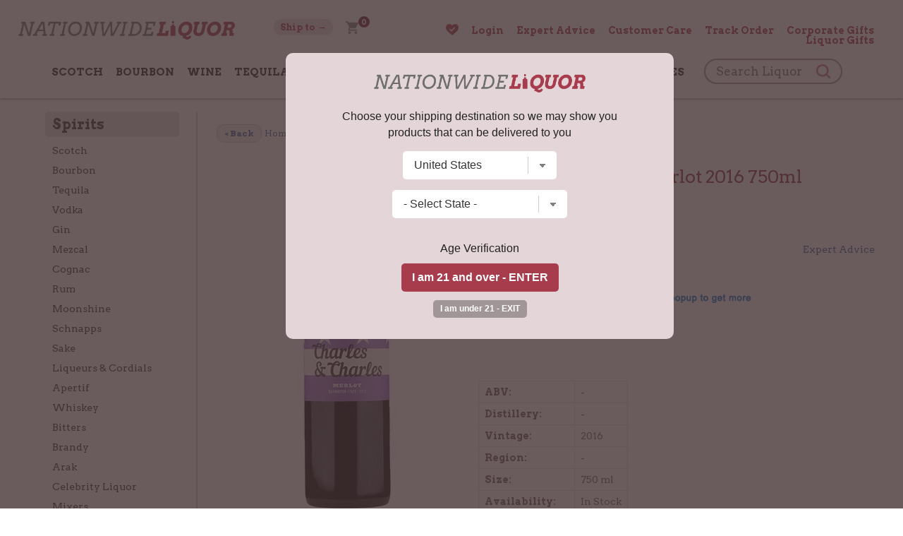

--- FILE ---
content_type: text/html; charset=utf-8
request_url: https://www.google.com/recaptcha/api2/anchor?ar=1&k=6LcjDDwUAAAAAJDoh0mgTBL9e5k-VQhN7psiqrV-&co=aHR0cHM6Ly93d3cubmF0aW9ud2lkZWxpcXVvci5jb206NDQz&hl=en&v=PoyoqOPhxBO7pBk68S4YbpHZ&size=normal&anchor-ms=20000&execute-ms=30000&cb=9wvbdo1efof0
body_size: 49370
content:
<!DOCTYPE HTML><html dir="ltr" lang="en"><head><meta http-equiv="Content-Type" content="text/html; charset=UTF-8">
<meta http-equiv="X-UA-Compatible" content="IE=edge">
<title>reCAPTCHA</title>
<style type="text/css">
/* cyrillic-ext */
@font-face {
  font-family: 'Roboto';
  font-style: normal;
  font-weight: 400;
  font-stretch: 100%;
  src: url(//fonts.gstatic.com/s/roboto/v48/KFO7CnqEu92Fr1ME7kSn66aGLdTylUAMa3GUBHMdazTgWw.woff2) format('woff2');
  unicode-range: U+0460-052F, U+1C80-1C8A, U+20B4, U+2DE0-2DFF, U+A640-A69F, U+FE2E-FE2F;
}
/* cyrillic */
@font-face {
  font-family: 'Roboto';
  font-style: normal;
  font-weight: 400;
  font-stretch: 100%;
  src: url(//fonts.gstatic.com/s/roboto/v48/KFO7CnqEu92Fr1ME7kSn66aGLdTylUAMa3iUBHMdazTgWw.woff2) format('woff2');
  unicode-range: U+0301, U+0400-045F, U+0490-0491, U+04B0-04B1, U+2116;
}
/* greek-ext */
@font-face {
  font-family: 'Roboto';
  font-style: normal;
  font-weight: 400;
  font-stretch: 100%;
  src: url(//fonts.gstatic.com/s/roboto/v48/KFO7CnqEu92Fr1ME7kSn66aGLdTylUAMa3CUBHMdazTgWw.woff2) format('woff2');
  unicode-range: U+1F00-1FFF;
}
/* greek */
@font-face {
  font-family: 'Roboto';
  font-style: normal;
  font-weight: 400;
  font-stretch: 100%;
  src: url(//fonts.gstatic.com/s/roboto/v48/KFO7CnqEu92Fr1ME7kSn66aGLdTylUAMa3-UBHMdazTgWw.woff2) format('woff2');
  unicode-range: U+0370-0377, U+037A-037F, U+0384-038A, U+038C, U+038E-03A1, U+03A3-03FF;
}
/* math */
@font-face {
  font-family: 'Roboto';
  font-style: normal;
  font-weight: 400;
  font-stretch: 100%;
  src: url(//fonts.gstatic.com/s/roboto/v48/KFO7CnqEu92Fr1ME7kSn66aGLdTylUAMawCUBHMdazTgWw.woff2) format('woff2');
  unicode-range: U+0302-0303, U+0305, U+0307-0308, U+0310, U+0312, U+0315, U+031A, U+0326-0327, U+032C, U+032F-0330, U+0332-0333, U+0338, U+033A, U+0346, U+034D, U+0391-03A1, U+03A3-03A9, U+03B1-03C9, U+03D1, U+03D5-03D6, U+03F0-03F1, U+03F4-03F5, U+2016-2017, U+2034-2038, U+203C, U+2040, U+2043, U+2047, U+2050, U+2057, U+205F, U+2070-2071, U+2074-208E, U+2090-209C, U+20D0-20DC, U+20E1, U+20E5-20EF, U+2100-2112, U+2114-2115, U+2117-2121, U+2123-214F, U+2190, U+2192, U+2194-21AE, U+21B0-21E5, U+21F1-21F2, U+21F4-2211, U+2213-2214, U+2216-22FF, U+2308-230B, U+2310, U+2319, U+231C-2321, U+2336-237A, U+237C, U+2395, U+239B-23B7, U+23D0, U+23DC-23E1, U+2474-2475, U+25AF, U+25B3, U+25B7, U+25BD, U+25C1, U+25CA, U+25CC, U+25FB, U+266D-266F, U+27C0-27FF, U+2900-2AFF, U+2B0E-2B11, U+2B30-2B4C, U+2BFE, U+3030, U+FF5B, U+FF5D, U+1D400-1D7FF, U+1EE00-1EEFF;
}
/* symbols */
@font-face {
  font-family: 'Roboto';
  font-style: normal;
  font-weight: 400;
  font-stretch: 100%;
  src: url(//fonts.gstatic.com/s/roboto/v48/KFO7CnqEu92Fr1ME7kSn66aGLdTylUAMaxKUBHMdazTgWw.woff2) format('woff2');
  unicode-range: U+0001-000C, U+000E-001F, U+007F-009F, U+20DD-20E0, U+20E2-20E4, U+2150-218F, U+2190, U+2192, U+2194-2199, U+21AF, U+21E6-21F0, U+21F3, U+2218-2219, U+2299, U+22C4-22C6, U+2300-243F, U+2440-244A, U+2460-24FF, U+25A0-27BF, U+2800-28FF, U+2921-2922, U+2981, U+29BF, U+29EB, U+2B00-2BFF, U+4DC0-4DFF, U+FFF9-FFFB, U+10140-1018E, U+10190-1019C, U+101A0, U+101D0-101FD, U+102E0-102FB, U+10E60-10E7E, U+1D2C0-1D2D3, U+1D2E0-1D37F, U+1F000-1F0FF, U+1F100-1F1AD, U+1F1E6-1F1FF, U+1F30D-1F30F, U+1F315, U+1F31C, U+1F31E, U+1F320-1F32C, U+1F336, U+1F378, U+1F37D, U+1F382, U+1F393-1F39F, U+1F3A7-1F3A8, U+1F3AC-1F3AF, U+1F3C2, U+1F3C4-1F3C6, U+1F3CA-1F3CE, U+1F3D4-1F3E0, U+1F3ED, U+1F3F1-1F3F3, U+1F3F5-1F3F7, U+1F408, U+1F415, U+1F41F, U+1F426, U+1F43F, U+1F441-1F442, U+1F444, U+1F446-1F449, U+1F44C-1F44E, U+1F453, U+1F46A, U+1F47D, U+1F4A3, U+1F4B0, U+1F4B3, U+1F4B9, U+1F4BB, U+1F4BF, U+1F4C8-1F4CB, U+1F4D6, U+1F4DA, U+1F4DF, U+1F4E3-1F4E6, U+1F4EA-1F4ED, U+1F4F7, U+1F4F9-1F4FB, U+1F4FD-1F4FE, U+1F503, U+1F507-1F50B, U+1F50D, U+1F512-1F513, U+1F53E-1F54A, U+1F54F-1F5FA, U+1F610, U+1F650-1F67F, U+1F687, U+1F68D, U+1F691, U+1F694, U+1F698, U+1F6AD, U+1F6B2, U+1F6B9-1F6BA, U+1F6BC, U+1F6C6-1F6CF, U+1F6D3-1F6D7, U+1F6E0-1F6EA, U+1F6F0-1F6F3, U+1F6F7-1F6FC, U+1F700-1F7FF, U+1F800-1F80B, U+1F810-1F847, U+1F850-1F859, U+1F860-1F887, U+1F890-1F8AD, U+1F8B0-1F8BB, U+1F8C0-1F8C1, U+1F900-1F90B, U+1F93B, U+1F946, U+1F984, U+1F996, U+1F9E9, U+1FA00-1FA6F, U+1FA70-1FA7C, U+1FA80-1FA89, U+1FA8F-1FAC6, U+1FACE-1FADC, U+1FADF-1FAE9, U+1FAF0-1FAF8, U+1FB00-1FBFF;
}
/* vietnamese */
@font-face {
  font-family: 'Roboto';
  font-style: normal;
  font-weight: 400;
  font-stretch: 100%;
  src: url(//fonts.gstatic.com/s/roboto/v48/KFO7CnqEu92Fr1ME7kSn66aGLdTylUAMa3OUBHMdazTgWw.woff2) format('woff2');
  unicode-range: U+0102-0103, U+0110-0111, U+0128-0129, U+0168-0169, U+01A0-01A1, U+01AF-01B0, U+0300-0301, U+0303-0304, U+0308-0309, U+0323, U+0329, U+1EA0-1EF9, U+20AB;
}
/* latin-ext */
@font-face {
  font-family: 'Roboto';
  font-style: normal;
  font-weight: 400;
  font-stretch: 100%;
  src: url(//fonts.gstatic.com/s/roboto/v48/KFO7CnqEu92Fr1ME7kSn66aGLdTylUAMa3KUBHMdazTgWw.woff2) format('woff2');
  unicode-range: U+0100-02BA, U+02BD-02C5, U+02C7-02CC, U+02CE-02D7, U+02DD-02FF, U+0304, U+0308, U+0329, U+1D00-1DBF, U+1E00-1E9F, U+1EF2-1EFF, U+2020, U+20A0-20AB, U+20AD-20C0, U+2113, U+2C60-2C7F, U+A720-A7FF;
}
/* latin */
@font-face {
  font-family: 'Roboto';
  font-style: normal;
  font-weight: 400;
  font-stretch: 100%;
  src: url(//fonts.gstatic.com/s/roboto/v48/KFO7CnqEu92Fr1ME7kSn66aGLdTylUAMa3yUBHMdazQ.woff2) format('woff2');
  unicode-range: U+0000-00FF, U+0131, U+0152-0153, U+02BB-02BC, U+02C6, U+02DA, U+02DC, U+0304, U+0308, U+0329, U+2000-206F, U+20AC, U+2122, U+2191, U+2193, U+2212, U+2215, U+FEFF, U+FFFD;
}
/* cyrillic-ext */
@font-face {
  font-family: 'Roboto';
  font-style: normal;
  font-weight: 500;
  font-stretch: 100%;
  src: url(//fonts.gstatic.com/s/roboto/v48/KFO7CnqEu92Fr1ME7kSn66aGLdTylUAMa3GUBHMdazTgWw.woff2) format('woff2');
  unicode-range: U+0460-052F, U+1C80-1C8A, U+20B4, U+2DE0-2DFF, U+A640-A69F, U+FE2E-FE2F;
}
/* cyrillic */
@font-face {
  font-family: 'Roboto';
  font-style: normal;
  font-weight: 500;
  font-stretch: 100%;
  src: url(//fonts.gstatic.com/s/roboto/v48/KFO7CnqEu92Fr1ME7kSn66aGLdTylUAMa3iUBHMdazTgWw.woff2) format('woff2');
  unicode-range: U+0301, U+0400-045F, U+0490-0491, U+04B0-04B1, U+2116;
}
/* greek-ext */
@font-face {
  font-family: 'Roboto';
  font-style: normal;
  font-weight: 500;
  font-stretch: 100%;
  src: url(//fonts.gstatic.com/s/roboto/v48/KFO7CnqEu92Fr1ME7kSn66aGLdTylUAMa3CUBHMdazTgWw.woff2) format('woff2');
  unicode-range: U+1F00-1FFF;
}
/* greek */
@font-face {
  font-family: 'Roboto';
  font-style: normal;
  font-weight: 500;
  font-stretch: 100%;
  src: url(//fonts.gstatic.com/s/roboto/v48/KFO7CnqEu92Fr1ME7kSn66aGLdTylUAMa3-UBHMdazTgWw.woff2) format('woff2');
  unicode-range: U+0370-0377, U+037A-037F, U+0384-038A, U+038C, U+038E-03A1, U+03A3-03FF;
}
/* math */
@font-face {
  font-family: 'Roboto';
  font-style: normal;
  font-weight: 500;
  font-stretch: 100%;
  src: url(//fonts.gstatic.com/s/roboto/v48/KFO7CnqEu92Fr1ME7kSn66aGLdTylUAMawCUBHMdazTgWw.woff2) format('woff2');
  unicode-range: U+0302-0303, U+0305, U+0307-0308, U+0310, U+0312, U+0315, U+031A, U+0326-0327, U+032C, U+032F-0330, U+0332-0333, U+0338, U+033A, U+0346, U+034D, U+0391-03A1, U+03A3-03A9, U+03B1-03C9, U+03D1, U+03D5-03D6, U+03F0-03F1, U+03F4-03F5, U+2016-2017, U+2034-2038, U+203C, U+2040, U+2043, U+2047, U+2050, U+2057, U+205F, U+2070-2071, U+2074-208E, U+2090-209C, U+20D0-20DC, U+20E1, U+20E5-20EF, U+2100-2112, U+2114-2115, U+2117-2121, U+2123-214F, U+2190, U+2192, U+2194-21AE, U+21B0-21E5, U+21F1-21F2, U+21F4-2211, U+2213-2214, U+2216-22FF, U+2308-230B, U+2310, U+2319, U+231C-2321, U+2336-237A, U+237C, U+2395, U+239B-23B7, U+23D0, U+23DC-23E1, U+2474-2475, U+25AF, U+25B3, U+25B7, U+25BD, U+25C1, U+25CA, U+25CC, U+25FB, U+266D-266F, U+27C0-27FF, U+2900-2AFF, U+2B0E-2B11, U+2B30-2B4C, U+2BFE, U+3030, U+FF5B, U+FF5D, U+1D400-1D7FF, U+1EE00-1EEFF;
}
/* symbols */
@font-face {
  font-family: 'Roboto';
  font-style: normal;
  font-weight: 500;
  font-stretch: 100%;
  src: url(//fonts.gstatic.com/s/roboto/v48/KFO7CnqEu92Fr1ME7kSn66aGLdTylUAMaxKUBHMdazTgWw.woff2) format('woff2');
  unicode-range: U+0001-000C, U+000E-001F, U+007F-009F, U+20DD-20E0, U+20E2-20E4, U+2150-218F, U+2190, U+2192, U+2194-2199, U+21AF, U+21E6-21F0, U+21F3, U+2218-2219, U+2299, U+22C4-22C6, U+2300-243F, U+2440-244A, U+2460-24FF, U+25A0-27BF, U+2800-28FF, U+2921-2922, U+2981, U+29BF, U+29EB, U+2B00-2BFF, U+4DC0-4DFF, U+FFF9-FFFB, U+10140-1018E, U+10190-1019C, U+101A0, U+101D0-101FD, U+102E0-102FB, U+10E60-10E7E, U+1D2C0-1D2D3, U+1D2E0-1D37F, U+1F000-1F0FF, U+1F100-1F1AD, U+1F1E6-1F1FF, U+1F30D-1F30F, U+1F315, U+1F31C, U+1F31E, U+1F320-1F32C, U+1F336, U+1F378, U+1F37D, U+1F382, U+1F393-1F39F, U+1F3A7-1F3A8, U+1F3AC-1F3AF, U+1F3C2, U+1F3C4-1F3C6, U+1F3CA-1F3CE, U+1F3D4-1F3E0, U+1F3ED, U+1F3F1-1F3F3, U+1F3F5-1F3F7, U+1F408, U+1F415, U+1F41F, U+1F426, U+1F43F, U+1F441-1F442, U+1F444, U+1F446-1F449, U+1F44C-1F44E, U+1F453, U+1F46A, U+1F47D, U+1F4A3, U+1F4B0, U+1F4B3, U+1F4B9, U+1F4BB, U+1F4BF, U+1F4C8-1F4CB, U+1F4D6, U+1F4DA, U+1F4DF, U+1F4E3-1F4E6, U+1F4EA-1F4ED, U+1F4F7, U+1F4F9-1F4FB, U+1F4FD-1F4FE, U+1F503, U+1F507-1F50B, U+1F50D, U+1F512-1F513, U+1F53E-1F54A, U+1F54F-1F5FA, U+1F610, U+1F650-1F67F, U+1F687, U+1F68D, U+1F691, U+1F694, U+1F698, U+1F6AD, U+1F6B2, U+1F6B9-1F6BA, U+1F6BC, U+1F6C6-1F6CF, U+1F6D3-1F6D7, U+1F6E0-1F6EA, U+1F6F0-1F6F3, U+1F6F7-1F6FC, U+1F700-1F7FF, U+1F800-1F80B, U+1F810-1F847, U+1F850-1F859, U+1F860-1F887, U+1F890-1F8AD, U+1F8B0-1F8BB, U+1F8C0-1F8C1, U+1F900-1F90B, U+1F93B, U+1F946, U+1F984, U+1F996, U+1F9E9, U+1FA00-1FA6F, U+1FA70-1FA7C, U+1FA80-1FA89, U+1FA8F-1FAC6, U+1FACE-1FADC, U+1FADF-1FAE9, U+1FAF0-1FAF8, U+1FB00-1FBFF;
}
/* vietnamese */
@font-face {
  font-family: 'Roboto';
  font-style: normal;
  font-weight: 500;
  font-stretch: 100%;
  src: url(//fonts.gstatic.com/s/roboto/v48/KFO7CnqEu92Fr1ME7kSn66aGLdTylUAMa3OUBHMdazTgWw.woff2) format('woff2');
  unicode-range: U+0102-0103, U+0110-0111, U+0128-0129, U+0168-0169, U+01A0-01A1, U+01AF-01B0, U+0300-0301, U+0303-0304, U+0308-0309, U+0323, U+0329, U+1EA0-1EF9, U+20AB;
}
/* latin-ext */
@font-face {
  font-family: 'Roboto';
  font-style: normal;
  font-weight: 500;
  font-stretch: 100%;
  src: url(//fonts.gstatic.com/s/roboto/v48/KFO7CnqEu92Fr1ME7kSn66aGLdTylUAMa3KUBHMdazTgWw.woff2) format('woff2');
  unicode-range: U+0100-02BA, U+02BD-02C5, U+02C7-02CC, U+02CE-02D7, U+02DD-02FF, U+0304, U+0308, U+0329, U+1D00-1DBF, U+1E00-1E9F, U+1EF2-1EFF, U+2020, U+20A0-20AB, U+20AD-20C0, U+2113, U+2C60-2C7F, U+A720-A7FF;
}
/* latin */
@font-face {
  font-family: 'Roboto';
  font-style: normal;
  font-weight: 500;
  font-stretch: 100%;
  src: url(//fonts.gstatic.com/s/roboto/v48/KFO7CnqEu92Fr1ME7kSn66aGLdTylUAMa3yUBHMdazQ.woff2) format('woff2');
  unicode-range: U+0000-00FF, U+0131, U+0152-0153, U+02BB-02BC, U+02C6, U+02DA, U+02DC, U+0304, U+0308, U+0329, U+2000-206F, U+20AC, U+2122, U+2191, U+2193, U+2212, U+2215, U+FEFF, U+FFFD;
}
/* cyrillic-ext */
@font-face {
  font-family: 'Roboto';
  font-style: normal;
  font-weight: 900;
  font-stretch: 100%;
  src: url(//fonts.gstatic.com/s/roboto/v48/KFO7CnqEu92Fr1ME7kSn66aGLdTylUAMa3GUBHMdazTgWw.woff2) format('woff2');
  unicode-range: U+0460-052F, U+1C80-1C8A, U+20B4, U+2DE0-2DFF, U+A640-A69F, U+FE2E-FE2F;
}
/* cyrillic */
@font-face {
  font-family: 'Roboto';
  font-style: normal;
  font-weight: 900;
  font-stretch: 100%;
  src: url(//fonts.gstatic.com/s/roboto/v48/KFO7CnqEu92Fr1ME7kSn66aGLdTylUAMa3iUBHMdazTgWw.woff2) format('woff2');
  unicode-range: U+0301, U+0400-045F, U+0490-0491, U+04B0-04B1, U+2116;
}
/* greek-ext */
@font-face {
  font-family: 'Roboto';
  font-style: normal;
  font-weight: 900;
  font-stretch: 100%;
  src: url(//fonts.gstatic.com/s/roboto/v48/KFO7CnqEu92Fr1ME7kSn66aGLdTylUAMa3CUBHMdazTgWw.woff2) format('woff2');
  unicode-range: U+1F00-1FFF;
}
/* greek */
@font-face {
  font-family: 'Roboto';
  font-style: normal;
  font-weight: 900;
  font-stretch: 100%;
  src: url(//fonts.gstatic.com/s/roboto/v48/KFO7CnqEu92Fr1ME7kSn66aGLdTylUAMa3-UBHMdazTgWw.woff2) format('woff2');
  unicode-range: U+0370-0377, U+037A-037F, U+0384-038A, U+038C, U+038E-03A1, U+03A3-03FF;
}
/* math */
@font-face {
  font-family: 'Roboto';
  font-style: normal;
  font-weight: 900;
  font-stretch: 100%;
  src: url(//fonts.gstatic.com/s/roboto/v48/KFO7CnqEu92Fr1ME7kSn66aGLdTylUAMawCUBHMdazTgWw.woff2) format('woff2');
  unicode-range: U+0302-0303, U+0305, U+0307-0308, U+0310, U+0312, U+0315, U+031A, U+0326-0327, U+032C, U+032F-0330, U+0332-0333, U+0338, U+033A, U+0346, U+034D, U+0391-03A1, U+03A3-03A9, U+03B1-03C9, U+03D1, U+03D5-03D6, U+03F0-03F1, U+03F4-03F5, U+2016-2017, U+2034-2038, U+203C, U+2040, U+2043, U+2047, U+2050, U+2057, U+205F, U+2070-2071, U+2074-208E, U+2090-209C, U+20D0-20DC, U+20E1, U+20E5-20EF, U+2100-2112, U+2114-2115, U+2117-2121, U+2123-214F, U+2190, U+2192, U+2194-21AE, U+21B0-21E5, U+21F1-21F2, U+21F4-2211, U+2213-2214, U+2216-22FF, U+2308-230B, U+2310, U+2319, U+231C-2321, U+2336-237A, U+237C, U+2395, U+239B-23B7, U+23D0, U+23DC-23E1, U+2474-2475, U+25AF, U+25B3, U+25B7, U+25BD, U+25C1, U+25CA, U+25CC, U+25FB, U+266D-266F, U+27C0-27FF, U+2900-2AFF, U+2B0E-2B11, U+2B30-2B4C, U+2BFE, U+3030, U+FF5B, U+FF5D, U+1D400-1D7FF, U+1EE00-1EEFF;
}
/* symbols */
@font-face {
  font-family: 'Roboto';
  font-style: normal;
  font-weight: 900;
  font-stretch: 100%;
  src: url(//fonts.gstatic.com/s/roboto/v48/KFO7CnqEu92Fr1ME7kSn66aGLdTylUAMaxKUBHMdazTgWw.woff2) format('woff2');
  unicode-range: U+0001-000C, U+000E-001F, U+007F-009F, U+20DD-20E0, U+20E2-20E4, U+2150-218F, U+2190, U+2192, U+2194-2199, U+21AF, U+21E6-21F0, U+21F3, U+2218-2219, U+2299, U+22C4-22C6, U+2300-243F, U+2440-244A, U+2460-24FF, U+25A0-27BF, U+2800-28FF, U+2921-2922, U+2981, U+29BF, U+29EB, U+2B00-2BFF, U+4DC0-4DFF, U+FFF9-FFFB, U+10140-1018E, U+10190-1019C, U+101A0, U+101D0-101FD, U+102E0-102FB, U+10E60-10E7E, U+1D2C0-1D2D3, U+1D2E0-1D37F, U+1F000-1F0FF, U+1F100-1F1AD, U+1F1E6-1F1FF, U+1F30D-1F30F, U+1F315, U+1F31C, U+1F31E, U+1F320-1F32C, U+1F336, U+1F378, U+1F37D, U+1F382, U+1F393-1F39F, U+1F3A7-1F3A8, U+1F3AC-1F3AF, U+1F3C2, U+1F3C4-1F3C6, U+1F3CA-1F3CE, U+1F3D4-1F3E0, U+1F3ED, U+1F3F1-1F3F3, U+1F3F5-1F3F7, U+1F408, U+1F415, U+1F41F, U+1F426, U+1F43F, U+1F441-1F442, U+1F444, U+1F446-1F449, U+1F44C-1F44E, U+1F453, U+1F46A, U+1F47D, U+1F4A3, U+1F4B0, U+1F4B3, U+1F4B9, U+1F4BB, U+1F4BF, U+1F4C8-1F4CB, U+1F4D6, U+1F4DA, U+1F4DF, U+1F4E3-1F4E6, U+1F4EA-1F4ED, U+1F4F7, U+1F4F9-1F4FB, U+1F4FD-1F4FE, U+1F503, U+1F507-1F50B, U+1F50D, U+1F512-1F513, U+1F53E-1F54A, U+1F54F-1F5FA, U+1F610, U+1F650-1F67F, U+1F687, U+1F68D, U+1F691, U+1F694, U+1F698, U+1F6AD, U+1F6B2, U+1F6B9-1F6BA, U+1F6BC, U+1F6C6-1F6CF, U+1F6D3-1F6D7, U+1F6E0-1F6EA, U+1F6F0-1F6F3, U+1F6F7-1F6FC, U+1F700-1F7FF, U+1F800-1F80B, U+1F810-1F847, U+1F850-1F859, U+1F860-1F887, U+1F890-1F8AD, U+1F8B0-1F8BB, U+1F8C0-1F8C1, U+1F900-1F90B, U+1F93B, U+1F946, U+1F984, U+1F996, U+1F9E9, U+1FA00-1FA6F, U+1FA70-1FA7C, U+1FA80-1FA89, U+1FA8F-1FAC6, U+1FACE-1FADC, U+1FADF-1FAE9, U+1FAF0-1FAF8, U+1FB00-1FBFF;
}
/* vietnamese */
@font-face {
  font-family: 'Roboto';
  font-style: normal;
  font-weight: 900;
  font-stretch: 100%;
  src: url(//fonts.gstatic.com/s/roboto/v48/KFO7CnqEu92Fr1ME7kSn66aGLdTylUAMa3OUBHMdazTgWw.woff2) format('woff2');
  unicode-range: U+0102-0103, U+0110-0111, U+0128-0129, U+0168-0169, U+01A0-01A1, U+01AF-01B0, U+0300-0301, U+0303-0304, U+0308-0309, U+0323, U+0329, U+1EA0-1EF9, U+20AB;
}
/* latin-ext */
@font-face {
  font-family: 'Roboto';
  font-style: normal;
  font-weight: 900;
  font-stretch: 100%;
  src: url(//fonts.gstatic.com/s/roboto/v48/KFO7CnqEu92Fr1ME7kSn66aGLdTylUAMa3KUBHMdazTgWw.woff2) format('woff2');
  unicode-range: U+0100-02BA, U+02BD-02C5, U+02C7-02CC, U+02CE-02D7, U+02DD-02FF, U+0304, U+0308, U+0329, U+1D00-1DBF, U+1E00-1E9F, U+1EF2-1EFF, U+2020, U+20A0-20AB, U+20AD-20C0, U+2113, U+2C60-2C7F, U+A720-A7FF;
}
/* latin */
@font-face {
  font-family: 'Roboto';
  font-style: normal;
  font-weight: 900;
  font-stretch: 100%;
  src: url(//fonts.gstatic.com/s/roboto/v48/KFO7CnqEu92Fr1ME7kSn66aGLdTylUAMa3yUBHMdazQ.woff2) format('woff2');
  unicode-range: U+0000-00FF, U+0131, U+0152-0153, U+02BB-02BC, U+02C6, U+02DA, U+02DC, U+0304, U+0308, U+0329, U+2000-206F, U+20AC, U+2122, U+2191, U+2193, U+2212, U+2215, U+FEFF, U+FFFD;
}

</style>
<link rel="stylesheet" type="text/css" href="https://www.gstatic.com/recaptcha/releases/PoyoqOPhxBO7pBk68S4YbpHZ/styles__ltr.css">
<script nonce="QvlwwZbbsE2ha1SmMwOSRQ" type="text/javascript">window['__recaptcha_api'] = 'https://www.google.com/recaptcha/api2/';</script>
<script type="text/javascript" src="https://www.gstatic.com/recaptcha/releases/PoyoqOPhxBO7pBk68S4YbpHZ/recaptcha__en.js" nonce="QvlwwZbbsE2ha1SmMwOSRQ">
      
    </script></head>
<body><div id="rc-anchor-alert" class="rc-anchor-alert"></div>
<input type="hidden" id="recaptcha-token" value="[base64]">
<script type="text/javascript" nonce="QvlwwZbbsE2ha1SmMwOSRQ">
      recaptcha.anchor.Main.init("[\x22ainput\x22,[\x22bgdata\x22,\x22\x22,\[base64]/[base64]/[base64]/ZyhXLGgpOnEoW04sMjEsbF0sVywwKSxoKSxmYWxzZSxmYWxzZSl9Y2F0Y2goayl7RygzNTgsVyk/[base64]/[base64]/[base64]/[base64]/[base64]/[base64]/[base64]/bmV3IEJbT10oRFswXSk6dz09Mj9uZXcgQltPXShEWzBdLERbMV0pOnc9PTM/bmV3IEJbT10oRFswXSxEWzFdLERbMl0pOnc9PTQ/[base64]/[base64]/[base64]/[base64]/[base64]\\u003d\x22,\[base64]\\u003d\x22,\x22wpQrX2jClcO2wqbCp8OEb8O9dFXDnxN+wo06w5JDBDrCn8KjOcO8w4UmRMOCc0PCpMO8wr7CgAcew7x5YcKtwqpJTMKgd2Rqw4o4wpPCgcOZwoNuwqQKw5UDSWTCosKawqTCncOpwo4CNsO+w7bDrFg5wpvDsMO4wrLDlGo+FcKCwqc2EDFcG8OCw4/Dr8KywqxORxZow4Ukw4vCgw/CuDVgccOiw63CpQbCo8KvecO6U8OjwpFCwpNLAzE9w57CnnXCjMOkLsObw6duw4NXKMOmwrxwwpjDlDhSASISSldGw5NxQ8Kww5dlw5PDsMOqw6Qyw4rDpmrCscKQwpnDhTbDljUzw5IqMnXDi0Jcw6fDkV3CnB/[base64]/DkwMfZWg1GcKPw65oP8OEwoDDl8O2E8Kdw6rDnH5aDcOSVMKlX03Cjzp0wqp5w6rCsUZRUhFuw6bCp3ATwpprE8OJHcO6FQElLzBawqrCuXBZwpnCpUfCiHvDpcKmXE3Cnl9VDcORw6FMw7ocDsOYEVUIcMOPc8KIw69rw4k/BgpVe8Ozw7XCk8OhBMKJJj/Cg8KtP8KcwpvDgsOrw5Ylw4zDmMOmwq92EjobwpnDgsO3YHLDq8OsecOHwqEkY8OBTUNkYSjDi8KXb8KQwrfCo8Oufn/CqyfDi3nClxZsT8O9GcOfwpzDucOlwrFOwqx4eGhAHMOawp0TPcO/WyrClcKwfkDDhikXflxAJW/ChMK6woQEITjCmcKrR1rDnjzCjsKQw5NAPMOPwr7CucK3cMOdEHHDl8KcwpYawp3CmcKzw67DjlLCkWo3w4kzwqojw4XCocK1wrPDscO8csK7PsORw7VQwrTDk8K4wptew4HCiDtOMcKjC8OKZH3CqcK2LmzCisOkw7gAw4x3w7UMOcODW8KQw70aw6TCn2/DmsKjwr/ClsOlMwwEw4IrdsKfesKiXsKaZMOrWznCpxUhwq3DnMO6wrLCukZsc8KnXWUPRsOFw5F9woJ2EWrDiwR7w6Rrw4PCpcKqw6kGMsOkwr/Ch8OBOn/CscKdw4AMw4xfw6gAMMKhw7Nzw5NLCh3DqyrCtcKLw7USw7omw43Co8KLO8KLaxTDpsOSOMOfPWrCr8KMEADDnVRAbRfDuB/Dq2YAX8OVGsK4wr3DosKDT8KqwqoIw4EeQl8owpUxw6TCuMO1csK8w6gmwqYQFsKDwrXCvcORw64nO8K3w4lHwrvCvETCgsOZw67DisKKw653HsOZccKCwq7DnzXCpcOhwoMWCAU2Y0bCj8KrZlEqKcKAbVPClMOZwqHDgy89w6XCkHPCvGXCtiFQIMKUwqHCm090w4/CnjRqwoHClFnCuMKyP2hmwozCjMKzw5PDo0bCqsO7NsO4QSwxDwFcQ8OOwrTDjV5vezXDn8O8wrvDlMKHS8KJw6ZufRrDqcObeSAdwoTChcONw7NDw5A/w6/CrcOVdHc8WcOFAsOdw4vCssOuSMKDw7l+DcKkwrbDphJxT8K/QsOFJcOeDMKPIRrDn8OdYmp0PBVswppgITJKDcKBwopvVjFHw4pLw7/ClS7DgHd6wr14f2nCocKZwr4xL8KkwqcJwp/DmmXCiwRIFQjCo8KcLcOQI2HDjVvDjRMRw4vDgnxzH8OPwq9UZATDrsOowqnDuMOmw5XCh8OZf8OlFMKbf8OeT8OvwrR/S8OxQwQwwofDqGrDmsK8bcOuw5wgUMOAR8OCw5x8w4Iaw4HCmsKOBBbDkw7CpygWwobCv33Ci8OSWMOswp4XScKYJBFgw4kfIMKSPAgudXFbwp/[base64]/[base64]/[base64]/BzgHwrh8wqsEwr9jw7ggLxHCvjPCv8KkwqkMw4tEw6XCpUMQw47CowvDlcK0w6/[base64]/Ds8OrdMOHwr/CvcO9w7ZxMCTDtMOqD8Oswq/[base64]/RzXDrsOQMF3CsW7ChMO3wq3Ctm4HVyVQw4bDjWLCnhpnNk1ew7jCrghHdQJhMMKtUMOIQifDoMKfWsODw4Ipekh9wqjCqcOxIcK4ICg5QcOtw5XCkxXCjWU7wrzDucKIwoTCosO8w7/CusKjwq8OwpvCjMKHAcKowpbCpxV4woAdf0zCjcKVw7XDn8KkA8ObYk/DnsOxWR/DslzDm8OAw4JqOcOHw7XDh3XCncKjRQhaUMKyScOxw6nDn8O4wr0KwpbDsm8Uw67Dh8Kjw5laHcOkecKTSgnCjMO/F8Ogw74lNkcvfMKPw4Vlwop9AcKHHsKNw4fCpiHCqMKGJsO+MlPDrMORR8KhOsOiw6VMwo3CpMODQVIEMsOeTzEnw45Gw6R5W2wtbMOhUTNqQ8OJFz/[base64]/[base64]/ChWAaw60OUmIpwq9/wobDicOQNB87WRLCqsOBwrVOAcKJwpLDvMKpAsK1RcKSAsKMEWnCpcKxwpHDicOlLhUVa07CnGx+wq7Do1HCuMOXA8KTFMOBVRpkCsKUw7LDr8Ozw5kPDcOBfMKFY8O0LcKTw61xwq0Mw7/Cpk0SwqTDrCZ2wr7CpBo2w7LDkD8ifD9xOcKUw5U/QcKTL8O2NcO6R8OfF00Hw5Q5OS3DvMK6w7PDh1HCn2o8w4REC8OBKMK5wqrDlkkYW8OOw57DrydOwoHDlMOzwrxJwpbCrsKPGB/[base64]/CuH/[base64]/[base64]/Dnm5CNhDDuhIywqDDvljCuDnCuS1kw5szwqbCszhzG3gRa8KGO3YhQ8O4wp8TwpUUw6Utw4UhQBrDmB1cKcOsd8KLw6/[base64]/ZDLCom06woNyf8K2FcKdUFo6YnDCpEnCsMKOVmbCrljDpWp9BMKsw542wpzCkcOAQjA4I04hRMO7w6rDjcKUwoPCsUo/[base64]/DlkvCvcKOPjfDu8KRwoYuYcOJwq7DgsKhw43Dm8OiwqzCk0LDhHrDg8OqLwPCicO5DwbDnsOcw73CsUHDr8OXQHnCtMKXUsKrwovCkxPDkwdew74AI3rCrMOOHcK7K8OqXsO4D8KZwqoGYnXCly7DqMKBPsK0w7jDkg/Ck20/w6HCiMKMwpPCqMK6NBLCrsOCw5g/MTHCqMK2F3Jre3HDnsOOFhUWTcKuJcKcM8K+w6LCsMKUN8OhZMKNwr8qS3DChsO6worCk8KBw7oiwqTChD9kOMO9FBTCmcOHej9wwoJMwrULCMK1w6cWw5xcwpDCpVHDmMKiRsK3woxMw6BSw6TCv3oPw6XDoADCvcOAw5xDbiZrwqbDoWJHwoFtYsO8w47Cm1N/wofDrMOZQ8KKOT7Dpg/CrVMowoB2wqZmEMOTTz9HwpjCl8KMwoTDh8Ovw5nDu8OBIMOxfsKEwoLDqMKGwpHCtcOCG8O5wplIwrJwWsKKw7LDtsOXwprDucKZw5/[base64]/Dm8OMUXwAwq8Gwo8SwposAH0zwpNrwoDDpDJYIsOLdsOIwqBvexobXknDnQQjwoTDkFvDrMK3MknDssOcAsOIw7LDscK8GsOSMcKQEXvCg8KwEBZrwol+WMKtYcOTw4DDpmZIMVHDoykJw7dDwqgBWys0IMKffMKCwrkHw6Nww6pUb8KPwpE4woBOZsOKVsKuwrICwo/CmMOAFiJwNwnCrMOQwqLDmMOIw4vDtcKfwrhDPkvDuMKgUMOuw67CqAFQfMK5w5lGeEbCrcO8wqHDnQXDvsKzOzjDkALCoUtRXsKOJADDrsOGw5MHwr/DgmAQCSoeFcOyw5kyCcKvw5sVV0XCisKcf1TDq8Okw6N/w67DssKpw555YScIw6jDpjVDw6tFWCQcw4nDucKKw6HDpMKPwqJ3wr7CoTc5wpbCjMKaCMOJw5d7ZcOrGx7DoVDCkMK3w6zCgFNFe8OZw7IkNEgYUmLChsOEY2HDtcKvwpgQw6MlaWvDoFwZw7vDlcKYw6vCvcKFw5FaVllZMGchYAnCmsO5WUEhw5zCtSvCvEw/wqY7wrkBwqnDsMOGwqUpwqjCqMK8wrbCvR/Dij/DsTVPwq9CJmPCvsOWw47Ch8K3w73CrsO4XcKtScOew6PColrCi8K5wqViwpzDmmdNw5XDlsKWPR5dwpLCvADCqDHCv8OLwrLDvnMbwr4Nwp3CgcOVPcKoQsO9QVVcCywfcsKwwrZFw6xYRlI/E8KXdlsmGzPDm2ZFb8OgDyoAHcOzJFjCnHHCnXE7w4xqw5fCg8O/[base64]/DqMOSwrbDicK2QkwIw5/[base64]/DkBJXacOaw67Cu8KAw4/DrsKdwrLCp8OGLcOiaFTCssK+woQ6FBxQe8OWGF/Ck8KHwpbCncOOLMK1wq3DtzLDl8KiwqPDjlJQw6/CrsKeEcKMHcOjXCVQFcKqbDxTGSbCozZgw61ZERR/[base64]/[base64]/DgsOABcKqb8KkcxjDosKow6ggKlrDtsOOHkPDujjDq0/CuHwQQi7CqQrDiFRQJlFKScObccOCw491G1LCpgRnP8KSdh50woMew5DDmMKNAMKew6vCh8Kvw71yw6ZnJ8KyeWXDv8OoTsO7w5bDoxnCiMK/wp8HHcKhPmjDkcO0MEQjC8Ogw6vDmgnDk8O+R0YIwpzCuWPCrcOWw7/Do8O1UVXDj8Klwp/Dv0XCsg0qw5zDncKRwqEUw68cwp3CisKDwoLCrlLDgsKZw5rDoWp9w6tUw78nwprDrcKrZcOCw4oICsKPV8OwdTnCusK+wpIIw4HCpzXCiTQfCU/CiwspwozDhhQ7dAvCmB3Co8OrbMOMwpAyRD7Dm8K1GjUpw7LCj8OIw5/DvsKcVsO0woNsHFzCq8O9ZXsww5LCqV3Ch8Kfw6zDpn7Dq2/[base64]/d8OLw4lHwpJew44bL3JeY1jDtjNDIcKaw65fMW/DjcOsemR3w7JlbcOpEsOyYQwlw6pjGsO/[base64]/DhcKFw6xPw4oew6jDkUDCjy/CkigiQMOUw6hVw4nDuhfDk2zCsBsBe0TDnGbDiGUuw5cyBlvCqsO0wqzDl8OFw6owBMOoCsK3EcKGDcKVwrMUw6YrJ8KMw4wWwp/DkHwBCMOmXcO8OcO1DADCjMK1ORnCs8Kfwr7CqEDChipzRsOywrTDhn86SV9UwqLDq8KPwosmw6FBwqjCpCcnw4rDksO4wrA/CXTDisOzEnBsNVTDocKYwo88w6luC8KkdWXCnmIiTcKDw57DklA/HGUKwqzCth1iw48GwpzChmXDgkd2ZMKlVF7CssKWwr8ubA/DmzfDqx5RwqfDmcKMKsKUw7BHwqDDmcKgAU5zAcOJw6nDqcK/Z8OqNDPDrVBmXMKIw6nCg2NSw740wqIlWU3DvcODWgvCvwB9dcOww68BaWnCmFnDmsK/w6DDuxPCvMKKw6pIwr7DpDJ3QlAEIxBAw5U9w4/CpgbClR7Dq2k7w5NYdXIRNBDDg8KwHMOiw78FLVtFVyPDncKuS0ZnQG8nY8OXZsKDLDEmXg3CqcKbbsKiNx8lXxZceBBHwqrCihAiBsKhworDsiHCjCAHw6MPw71JQGsBwrvChGLCjg3DmMKjw5gdw680X8KAw5R1wozCpcKLGE/DhMOtYsK0NMO7w4DDgsOzw4HCqybDsHclUhfCkwthASPCn8OFw4kUwrPDusKnw5TDoxk0wqo+bUbDvR88woXDgxDDt0U5wpjCt13DhC3DmcKiw64nBcOHZcKTw7zCpcOPVUxZw4TDscKrdQ4sb8KEcA/DimFWw5/DmRFXYcOFw70ONCrCnnwyw7zCi8OAwos9w61BwqbDmcOuwqhZCUrDqQ9jwpBxwoDCqsOOfcKKw6bDmsKTVxJsw6AhG8K9XBPDvXdUdlPCrcKueUPDrcOiw6/DhTZSwp7CscOPwp42wpbClMOLw7PCrcKFEsKWbUhKbMOJwr0Hb2LCocOvwrnColrDusO6w6HCtcKHZGV+R03CihTCmMKzHQXDrhjDqAbDkMOlwq1DwqBQw4TCk8KSwrbChMKnYETDk8KXw593CANzwq8nOMO3GcKrJcKawqJvwr/[base64]/Dh8O+w5FBXGYhRmgrTQ0Sw5LDl8Oiwp/[base64]/DqxrCjsOsa0HCncKMf0rCkMKsJ3Fhw5jDlcO9wofDmsO8EHMEQcKEw4RIDVR+w6USHsKJUsKiw68pJ8O2FEIFUsO2Z8KMw7HCh8KAw6YIU8K4HjvCtsOlOzTCpMKSwqXCjF/Dv8OnN3JKS8O9w7fDr3k6wpvCs8KEeMK9w5JQOMKDSXHCj8KHwpfCgSXCszQ/woULS1xMwr3CnSlGw69Ww6HCjsKxw7bDicOQOmQcwpVEwpBcE8KhXUPCpQLCjyNuw7PCocKeLsO5eGhlwoJUwr/CjBcUTj1TIjZxw4rCh8KoCcOlwqzCn8KgIB06C2p/MF/DowrChsOhXG/[base64]/DmgzDqsOqw73CqUA/wo3CpVBQW11lCcOQwpI5wpJqw4FfeFnCiHY4wptlZkfCoBXDhgfDisOMw5nCnhx9AcO/wq3DlcOqH1I/[base64]/CkVwYSlcpBMKwRsKncMOsKcKDwqomw5NWw6EuXcOFw4h3DMOdcUV+dsOTwrJhw53CtQwYUwxUw6F0wrHCjR5tw4LDj8OSGXAvAcOpQkzCigPCh8K1esOQfGLDhmfCqsK9fsKNw7xPwpTCnsOVCFbCocKtcnBcw756BDbCrk/CgQTChgPCumZtw6MEwoxOw5ZPw4ccw6fDm8OdY8K+XMKIwqTCi8OFwpFyeMOkLwfCm8Kgw7PCtMKVwqs1PCzColbCrsKlFggHwoXDqMKMHwjClnHCtAdxw6DDuMOqbjcTFkkCw584w6XCqzY8w55zXsO3wqdiw7kqw4/[base64]/DlsK/w6bDmcKVw6bDvWzDksKMJHPCgMONw5bCt8KRw4NhNV9ew4B4L8K5wr1pw6h0B8K+KT3DscKnwo3DpcOvwqHCjwM4wp1/HcOewrfCvC3Dq8OaTsOvw694wp46w4dMw5FHRRTDglE0w4YjZ8Oxw4B4HMOhScOtCxwBw7XDjQrCl3PCgE3DlGzCrG/[base64]/wo7CksKJXcKwZ05Kw5sOKcK0w5jDhsK1w6jCocKFDTRhw6/DnnNxD8OOw4XCmQFuHSHDnMKKw5oUw5LDpnJBLsKMwpbCixHDq0towqLDk8Oyw5/Cu8K2w7ZgZMOgSV8WS8OKSk9rLjZVw7DDgQtIwq9Pwrtpw4/DuAhPwrvCnTM0wql6wo54RAzDgsK2wrlMwqVWMzUQw6hrw5vChcKzEShjJEzDv3zCp8KPwpDDiQYQw6YEw4HDihnDlMKRwpbCu05xw4tQw6YbfsKIw7HDqRbDmnM6alc9wqfChhDDmCjClSdzwq3CsQLDq1k/w5sKw4XDgRDClMKGdMKTwpXDvcO2w4o1FSNVw5JuO8Kdwr7CuCvCl8KVw7ILwp3DkcOpw4XCnXwZwpfDogoaH8OpKVt0w7nClMOLw5PDuQ9dR8OCLcO5w6l/bsKbE0JFwpYCPcOPw4ZIwoIRw7PDtk8+w7LDhMK1w57ChcOkCWI2BcOJOA3DmEHDsStgwrjCk8KHwqjDgD7DqsK3CR/DhsOHwofCtMOrcyHCugXCn2Iawr7DgcOlIMKJfsKaw79dwojDoMKzwqcEw5nClcKGw6bCvS/DoEN6YcOowqU6JHDCkMK9w6LCq8OKwrLCrXnCrsKCw5jCnS/Di8Kvw7TDvcKTw75zUyNrKMKBwp5Ewop2AMOXGmU6Z8O0DTPDvsOvJ8OUw6vDhy7CixpiTV1Wwo3DqwU4c1XCrMKaECTDtcO7w4gwFVzCuyXDscO9w4pcw4DDp8OWRy3ClMOEw6QMcMKcwq/DlMKSHDoPZ1nDn2sMwrpEA8K5DsKqwo4fwoIlw4jCvsORE8KRwqVywpTCvcOQwp9kw6fClXHCpcOxUQJ6wpXCrBA1EsKmP8OJwq/Cq8Olw57CqFTCuMK5fTE/[base64]/[base64]/CjG1KwpVOw50cwr/DrcKzw6tvZlDDlSnDpQ/[base64]/[base64]/DtsK3w4l4woHDoVrDpiLDucOgw4fCnXLCsMONY8KAw54EwqbChlEVICghGcKWOl0DPcO8LMK8e0bCpyrDgsKjGE5LwpQyw7FewqbDqcOjeFkLb8Kiw6rCpzTDlHbCl8Khw4HCnRVxD3Y/[base64]/ChwDDjWoEGsKIJivCmMKww5I0wpwEMsOAwoXCjQzDmMOgB0TCt1ocBsK6T8KbJEjCgB3CvlDDpFtwUMK8wpLDjxhgPGxJVDRsclVpw6xTPQnDkXzDk8Kgw4vCtkkyT2TDgTcjfXXCtMOCw6wRF8KHE3lJw6BjfCt3w6PDkMKawr7Cgzogw5NkAmcAwrJ5w4/CngVRwoMWPMKjwp/DpMOSw4sRw4xjK8OtwqnDv8K5G8O/[base64]/[base64]/[base64]/fUjCs8OKWcKww6nDkMO9XlnDnm4Xw7zCmMKhRizCgcOKwoTChHLChMOoT8O2VsOvTsKbw4LCssOSJMOWwpFaw55dLcO9w6RBw6kJYUw3wqd8w4nDp8Odwrd1wqLCpsOBwr0Dw53DrH7CnMOdw4LCsFYxYsOTw4vDrQ4bw5siTsKqwqUiOMKGNQdPw6owVMO/[base64]/DqVLDpMO2w48CwrBkw4dJMMOcwqpnHMK7wp4+cjQ7w4vDi8OrCsOlcDUXwqBzW8K/w6h6GThTw4bDmsOSw7wsUlnCpMKGEsKEwqjCs8K3w5bDqi7CkMOlEAvDnnPCvDPDszUldcK0wrXCjW3Cj2U2HBTCtEtqw4HDqcO5fH0HwpJ/wqkawoDDsMOvw4cPwpkswo3DksO4AcKpY8OmHcKuwpnDvsKMwpFkBsO2Z3kuw7TChcKINnliGWQ6Sklhw5nCjWA0OUE9FD3DvjHDky7CjHYVwo/CvTUAw63ClCTCk8Kew4wZdBZkN8KOHGrDl8Kfwok1ZCzCpFsvw53DucKkdcOvfwjDlRI0w5c9wo4GDsK6PcOYw4fCisOMw59SGjh8UhrDlAbDgxbDr8O4w70NTcKtwqzDsms7EVDDkmTDjMK6w5HDtjQZw4HCvsO0ZMOZamcdw7XCqn8HwohUYsO4wpTChnXCr8K/wrdhJMKBw4nDnBXCnXDCmMKfMiJawrcOE0NfSMKTwqsxQH3CmsKUwqwAw6LDocK8HDELwptbwqXDnMOPQC56K8K6JmA8woQ0wrHDukovNcKiw5s7AUReH0liOXgSw6waYMOeNMKofi/Ch8OmeC/[base64]/[base64]/DvsO0RSwmDcKuOsOpwrZvfcOww7HCngTDlkvCpmnCn2RwwrV1SnNhw6HDrsKReQPDrMOuw6DCl1Zfwq9+w5fDtAfCjcKeK8Ksw7TDlcKGw57Cl2PDmMOnwqMyOF7Di8Oewo7Dti1dw7RyOwHDqiJqdsOkw5fDihlyw7l0H33DksKPVGBUQ3oIw5PCmcOzdR/DpTNfwqIuw6fCtcOjQcOcDMKewrpMw7ROMMK/wrvCs8K4egfCtl3Dtz0lwrXChhB2SsKydjsJYFR3w5jCsMKrDTdZWjHCgsKTwqJrwo/CjsODd8O9RsKKw6rCnxtmNUXDtR8Vwr06w5LDu8OAYxl0wprCnFBKw4bCrcOnO8Orb8KndBhvw5LDlTTCj3vCh2Y0c8K3w7MSVw8QwrlwYjfCrC8OcMOLwoLDqR5lw6fDjj3DgcOtw6bDn3PDn8KaOcKHw5fDrC/DqsO2w5bCkQbCkQ5QwowZwroSen/CpMOxw6/[base64]/DtnvClsO/YjrCpsKUJw8ww5/CtsKOwp1JcMKRw7wKw4RSw74wTAAxZcO3wokKwpnCpnXCuMKnDzXCjAvDv8Klw4JVU0BFISTCgsKuJ8KXWMOtTcOow4JAwovDvMOXccKNwrx7T8O1Bm3ClWVpw73DrsKCwoNQw7DCmcKKwoFeU8Kwb8K/KcKaSMKzNy7DgV9PwrpFw7nDkThDw6zCuMKgwqHDtEo+WsO8w5U2dEUBw7tOw49wJ8KpR8KPwo7DsAtzbsKaE2zCoksPw7FYcGjCp8KBwp01wrXCmMKIH38rwq5Daz1Ywr9AHMOZwoNPWsOPwpDCt2F1woPDisO/w4ZicVJhZMOBeTY4wrpybcOXworCucOQwpNJwqrDgTBMwolbw4ZcYU1bG8OyDhzDuwbCtMOZw7gIw593w5tMfGlaH8K4Ll7CjcKmZ8OXEUJKSzbDkGZAw6PDj1lbDcK2w55pwpBww4A+wqt/ewJALsO6bMOFwph4wqhTw5nDtMO5MsK3wpRmBDsXbsKjw75nLiIUcloXwpnDhsOPO8KvOsOLMhLCiD7CmcOZGcKiG2hTw5PDsMOaa8O/wrIzHsKBAXfCrsOcw7PCpmLCtxhAw6HClMOuw7x5RENlG8KoDy/DjRHCqlM8wpPDrcOrwovDph7DqXNZJhAUdcKTwp1+FcO7w6MCwodPE8OcwrTCk8Owwok+w4/CtVlULibDtsOuw55+DsKEw6rCh8OQw6nChBVswq5iTgMdbkxTw55Ewp9Ow5R4YcO2IsOuwrLCvk19PMKUw7bCisOqZUZfw7jDpFbDsFXCrgbDosOKJgAYGMKNTMOtw7Ycw7TCqSfDl8O/w7DCn8KMw6MsXTd0LsOEBX7CvcOccgMrw7oIworDmsOXw6PDpMO4wqXCpRFVw7LCvMKFwr53wpPDpBhcwpPDqMOyw454w5E+EcKOWcOmw4XDj01QT3NiwoDDvsKTwqHCnmvCpH/DiSLClVHCpRbCnAo8wpBVBh7Cq8KHwp/[base64]/[base64]/Cl3DDijPDrcOcwq/Cm8OJdsOOZlPDuVhMw6V9N8Okw4E0wrE9JsOCWgTDicOBP8Kfw6HDhMO9W00CVcKmwpDDmDB6w5LCixzCj8OQZcO0LCHDvEvDtSTCpsOBAlzDqFMGwqhAXGFUdcKHw6M/JsK0wqLDpG7CiWjDsMKow7/DsxRww5XDqTNXKMODwpzDpS/CpQ1dw4jCjX09wq/CucKseMOMYsKHw6rCoWd3VQTDpkhfwplPUUfCn1QywrXCj8OmTGYrwo1vwo0lwqMQw5hrNsKOWsOFwqtMwqMOclnDnX1/EsOgwqrDrg1SwoApwoDDscO7R8KLIMOrCm4jwrYDwozCrcOCf8KfJEVTBMOgACbDuVbCqkPDgsKhM8O/w6F/Z8KIw5rCr0IuwrbCm8OlLMKCw43CoxfDoE9DwogLw7cTwoR/wpkww75QSMKYb8K9w53CvMOUHsKUYznDtwkpAsOUwq/DtcO0wqRtTMKcTsOpwoDDncOpWUJKwrTCqHfDkMOpIsOrwrvDuRTCqTduZ8O5CiFQJMOdw7BKw7oRwrDCmMOACwJSw4LCly/DmsKdcRx9w73Cgz/[base64]/Ckm3CkX9RwpbDsMOwVgZaIxDDssKFQCNRGcKGBB3CgcKSHz0twrYzwpfCgsOIYkPChD7DocKXwrLCmMK7MkrCsgrDrknCoMOVIl/Dij8PBSzClilPw7rDmMOsACPDnwE4w4bCssKIw7bDkMKgXXxSUhUKC8Krwrt+fcOWEH5jw5Y/w4DCgTbDr8KJw4cUfDhlw5p9w4waw6DDiRbCqMO1w6gnw6oKw53DknJyEUbDuA7ClER6aAs/XcKKwpxsQ8KLw7zDjsKRLMK8wp3Cr8OKL0pwAHDClsOAw78TOgHDv0pvKWYiRcOjMgrDkMKkwq89agFpVQrDiMOyBsKhJsKtwo3CjsOnW0HChkvDpkpyw7TDqMOZIFTCvypbVz/DjHUnw5cXAMO8WjjDsizDisKbU2kVSwfCp1lVwo0sekVzw4t1wp9la0TDp8KmwpHCi2h/Y8OSO8OmasOVCB0yB8KiGMK2wpIaw4XChzdCHAHDrBllLsKgIiAiGzh7FFVYLSzClXHDjELDsAwowqgqw5EoTsKyLwkRBMOvwqvCuMKIw6rDrlhQwqtGH8KbacKfa3nCngt9w74OBVTDmj7Cm8Ocw5jCjnlnbxvDjS9cfcORwqhgMDduZm1WaE5CNWnCk1/CpMKOKArDoAzDpRrCjQ3CozDCmCLCvjXDn8OeFcKaAGjDjcOEQVM8JRlQXBjChkUfQhBJT8Kvw5PDvcOtZsORfsOgFcKPXxg4YH9Xw6HCtcOMGmNKw5zDhVvCiMO9w7vDlWjChm4jw4t/[base64]/[base64]/[base64]/DpMK8O3E+HRPDgsKXwqArKcKQw6jChcObw7HDvB4HQFXCocKkwrDDsQE9wpHDhsOFwoVtwo/CrcK4wqTCg8KRVHQSw7jCmw/DvGZhwpbCqcKGw5U6NMK7wpRJAcK5w7AZMMK/w6PDtsOoSsKnA8Kqw7PDnnTDn8K3wqkMTcOZacKpUsOlwqrCqMOLF8KxZhjDvmc6w5hYwqTDrcKlNcO6QcOSNsOMIkcGQgXCgRjCg8KQJjFfw4kow5nDjW1LCQrCrDVZZ8OZAcO+w4/DgsOhwpDCpBbCpWfDknlcw6zChAzCisOTwq3DnVjDtcKawr9yw6Frw78mw48pEQvCkQHDp1tiw5nDgQZ7BsKGwpljwoo2CMKZwr/CocO2IsOuwpTDnkzDjmXCsAPDsMKGAWIIwrZqX1Q6wpvDu1wSQw/DgMKgM8OZZhPDnsOZFMOoUsKHEGvDtGrDv8Oka151U8O2RsOCwq/CtVjCoGA3wrXCl8O8IsOHw4PCo3TDlsOOw7zCtMKfJsOVwo7DsQJrw5xsK8K1w47Dh3d3cHPDng5gw7HCmMKuXcOrw5XDuMK1FsK9wqcvUcOuS8KMPsK2Nms/wo9hwpxgwpdywobDmXNswo9OTXjCuVIzwojDo8OLDwkuS3lre23DisOkwpHDnSFww7Y+HzZCHHghwp4iSgNyP1hWDVDCiSkZw7fDtAzCoMK0w47DvndmLlNmwoDDnEvCt8O0w6xYwqJCw7jCj8K8wpwhCS/CmcKiw5ETwplqwpTCoMK9w4TDmElvaSNsw4MGNyslBwjDocKLw6xGEWhPdmwvwrvDjk3DqHvChSPCpiXDnsOtQTZWw5DDpAN4w5PDkcKbFxPClcKUfcKhwpQ0X8KiwrMWax7DtS3DtiPCmlUFwrB+w7kVZsKsw6YZwo9eNBBpw5PCpjvDrEU3w65BVCjCh8K/bjEdwrc2CMOnQMORw57DscKpJx5Hwp81w74uDcOdw5JsC8K/w5kOS8K/wpdbScOEwoIpI8KUCsOxKMKMOcO2S8OVES/CmsKyw4Ftwp3DsjzClknCmMKhwqk1dVlrD3nCmcOswqLDqgbCr8KhfsODBiseGcK0w5lzQ8O/wp8LH8OFwqVrCMOHLMO7w6AzD8KvG8OSwpnCj1FIw7YNDG/[base64]/woLDpk9BwpBzVcOkYsKPwoDCosKxwr/Cv3UMwop/wpzCjsO4wrbDrWbDu8OEPsKtwr7CjxRNA2MdFy/Cq8KDwpt3w6Jcwq9/[base64]/CpMOrGcOCwozCiMKdwrDDjhtgwpJ0asOVwo4lwpxLwonCq8OPTkjCjwrCoCRKw4cSEcOVwqXDh8K/YsOFw43Cu8K2w4tiIAPDn8Kkwq/CnsOpQ2LDjlFZwpLDp3x5w5LClmrCo1lYZgR+UMOYH1h9B1/DrXzCkcOZwq/CicKFKk/[base64]/CsOyFUUsI3NtYFkhWy3CgSTDswbCj8OawqFrwr3Dt8OmQk49cjlzwqtqPsONwrbDscOmwporYMObw5QPUMOywqo4L8OjNmLCqsKRUw/DqcOuDl55EcOBw4IwcjZoKWTCtMOkX30VLTvCvHY2w4HDtCpVwqPCnizDqg5lw6jCgcORaR3ClMOKacKbw65wf8O/wrlnw6hawp3CnsOSwqcofTrChsOOEkYIwojCsCpLOsOVIDTDgVJicUzDocKgcXHCgcO6w61cwoTCscKbIMODfTjDnsOUAHFzIQEmXMOJDG4Hw5QjOMOXw7vCumdsN1/[base64]/DksOcDcOkw5bClMOkYEtkw5jCpywJwqfCrsKxTHkLDMOLSCLCpsO/[base64]/CkxzDlsK4wpnCpmzCpcKvdD1NdD7CmD/Dp8OaPsKVRFDCqsK4OVIqecOTdwbCrcK2NcO4w6RPfXtDw7rDocOzw6PDvQtswrXDqMKRM8KhDsOMZRTDv0Z4RDfDqFHCjBvDsiE6wqB2M8Orw6RZA8OoUMKsIsOcwqlSAivDhsKLw4ZzGcOHwo5gwqrCpDBZw4XDpTtkd35/IQbCksK1w4lYwqTCrMO9w5Bmw4vDgkYww4UkFMK/[base64]/DgMOeNcKfUzYTwqjCvMK0KWnCvMO9PVXCkBbDqhTCtTsOQcKMRsKDb8KGw7pHw59MwqfCnsK9wofChxjCscKwwoAzw5/DqU/[base64]/woXDn8Oew6lJGsKZwpUjw7XCpTtWHVYQw73DuFgBwq3ChcK1AMKQw45PCsOPUcO/wpEBwp/DhcOiwqLDqSLDoC3DlgfDhyXCisODa2jDsMOhw5hsVnTDhyzDnkfDjDfCkDILwr7DpcOhJEdGwq4hw5PCkMOPwr4RNsKOS8Kvw5UBwrlYWsOkw4/CksO4w7xaesKxYyrCuzvDlcKoBkvCqBEYGcOZwppfw6TChMKBZw/CnAl4Z8K2CsOnPlo3wqMIBsKOZMOMFsOWw7xowqopHcKKw4kHKlcqwop1bMK1woZPwrtFw7nDs19rAsOSwpgLw60OwqXCjMOVworClMOWVsKXGDkew7EnTcOpwr3CoSDDl8Kqwq/CoMK5FAnDvx/Co8KxXsOuDW40M2kGw5bDmcO3w71dwo9mw5ZVw5FvB1VeATYswrPCv21JJ8O2w7/CucK4fwfCt8KsV2spwqxfCcOQwp7DicOcw7lXGmgswo50YMK4DDTDocKywowlw5jDo8OuBsKxM8Ovc8OKIMKew5TDhsOWwrzDqDzCpsODb8OIwqMgGlLDiwPCj8Kiw5fCrcKfwoPDkWjChsODwr4oS8KmWMKeVjw/w71Gw4Y5U2cVIsKERTfDlRjCgMORFS3CoTHDtWQkNcOewq3CmMOFw6x2w7tAw5QgAsOoD8KiFMK4woM2J8K/wpw6bAHCh8K/N8KlwrvDhsKfEMKifH7CiVZawplmXxXCrBQRHMOTwonDhWvDvCFcHMKqQHbCunfCgMOmesKjwo3DhAo1BcOyOcKiwqQzwpnDp0bDnho8w47DtMK4VcO5MsOIw4tMw6xhWMOhMREOw5A/DjDDoMKWw4RKE8ORwpjDnFxkB8Otwr/DkMOfw7rCgHgFT8KdJ8K8wrIaEWIOw4Ezwp3Dl8KAwp4zeRrCoyLDosKGw711wpd6woHCgiYSK8O/eFFPw4vDl0jDhcOWw65qwpbCucOqZmNRfMOewqXDl8KvbMODw7M4w6Qlw50YFMOzw6HCmsKOw5nCk8OpwrsMMMOrGUrCswZTwp8Bw4pLLcKABzpZAAzClsKtal1OMDkjwqY5wq/Du2TDg0BIwpQSC8KAWsOOwpVgTcO8LDofwqPCusOwfcKkwqXDunhBE8KOwrHCucOxXArDncO3UMOtw6XDksKue8OUf8O0wr/DvCorw50FwrvDi1tiW8K0RQ5Jw7fCqA/Cv8OJZ8O7e8O+w5zCt8OsF8KZwqHDmsK0wodRWhANwpvDhMOowrdkO8OIbsKmwpRaWMKMwr9Mw6/[base64]/CkmkDN8OWXD5awpjDg8O9w57CqMKZwqfDu8Ozw4BsHcOhw5BJwqHDtcKPQ2dSw7vDvsOAw7jCvcK8AcKZw6MVI1dqw6wXwrh2Dml6w64GBsKXwqgqVkDDvh1fFn7CgcK3wpXDosO0w6ccFFHCsVbCrWbDi8KAHwnCoV3Cm8O/w7oZwrLDsMKBBcKpwo09QDhAwrTCjMK3JRs6KsOweMKuPG7CkcKHwplaD8KhRSAPwqnDvcOUR8O3wpjCsx7CoGMOfyooOl3CicKxwq/CjRw8QMO5QsO1w4jDtsKMD8OYw7h+E8KQwrZmwohLwpfDv8KhDsKdw4rDo8KLWMOWw4jClsOTwoTDh3PDqHQ5w5VgdsKxwrXCm8OSUsKUw7jCuMKgBQ1jw5HDmMONVMKwcsKXw68vUcOHR8KIw7UELsKAcCgCw4XDkcO8V21UE8Oww5bDnDgNXCrChMKIPMOcTyk/SGjDiMO1OjxHa0AxEcKkRV3DmcK8WcKfNcOEwpPCiMObfS/CkVJgw5/Do8Oiw7LCo8OXWS3DlRrDicOYwrIgawjCsMKrwqnCm8KzKsKSwoQMFGHCunZBEkvDscODFELCvljDlzdjwrR0RhfCi1ohw5rDqFQOwqbCtMKmw4HCsA7Cg8K/[base64]/[base64]/DqcOjLFohAGHDn8KJwq7CuQtXY8OKwqLDtGN6BgrDlUzDtCwjwrNiccKUw73Ch8OIN3oHwpHDsAzCnkBxwq98woHCrHo1PR8+w6fDg8K+IsKzUQnCnQ/CjcO7woDCrz1ed8O6Ni/DnCHDqsOowqJeG2zCjcKFMDg4H1fChMKbwrg0w5XDpsOhw4LCi8OdwpvDtBXCkU8WK1lTw6DDuMOeCjPDicOxwotnwp/Dl8OLwpLClMOjw7bCoMOMwprCpMKQSMOBXsKqw5bCr3l4wqDCmG9tY8O9El5lA8KiwpxiwqpQwpTDpMO3KRklw7U2NcOMwq54w5LCl0XCu0rCtXM2wq3ChnFXwppgC1PDrljCv8KsZMOeGGQ\\u003d\x22],null,[\x22conf\x22,null,\x226LcjDDwUAAAAAJDoh0mgTBL9e5k-VQhN7psiqrV-\x22,0,null,null,null,1,[21,125,63,73,95,87,41,43,42,83,102,105,109,121],[1017145,797],0,null,null,null,null,0,null,0,1,700,1,null,0,\[base64]/76lBhnEnQkZnOKMAhnM8xEZ\x22,0,1,null,null,1,null,0,0,null,null,null,0],\x22https://www.nationwideliquor.com:443\x22,null,[1,1,1],null,null,null,0,3600,[\x22https://www.google.com/intl/en/policies/privacy/\x22,\x22https://www.google.com/intl/en/policies/terms/\x22],\x224OqpKWag3XggXbBRM6MUBrYggm0qoNRBZ274itn30VM\\u003d\x22,0,0,null,1,1769331340081,0,0,[240,73,126],null,[152,251,108],\x22RC-hDtmKCkBrjkgtg\x22,null,null,null,null,null,\x220dAFcWeA6aLOfPGqXanmihcDIu_Wn0y7Dk2Qp_6OpbSbiczzxVQEpIY6STKlBsvEDHng2I3W_vQdIAgFUXMLyx4eTsSciSnYCOFg\x22,1769414140062]");
    </script></body></html>